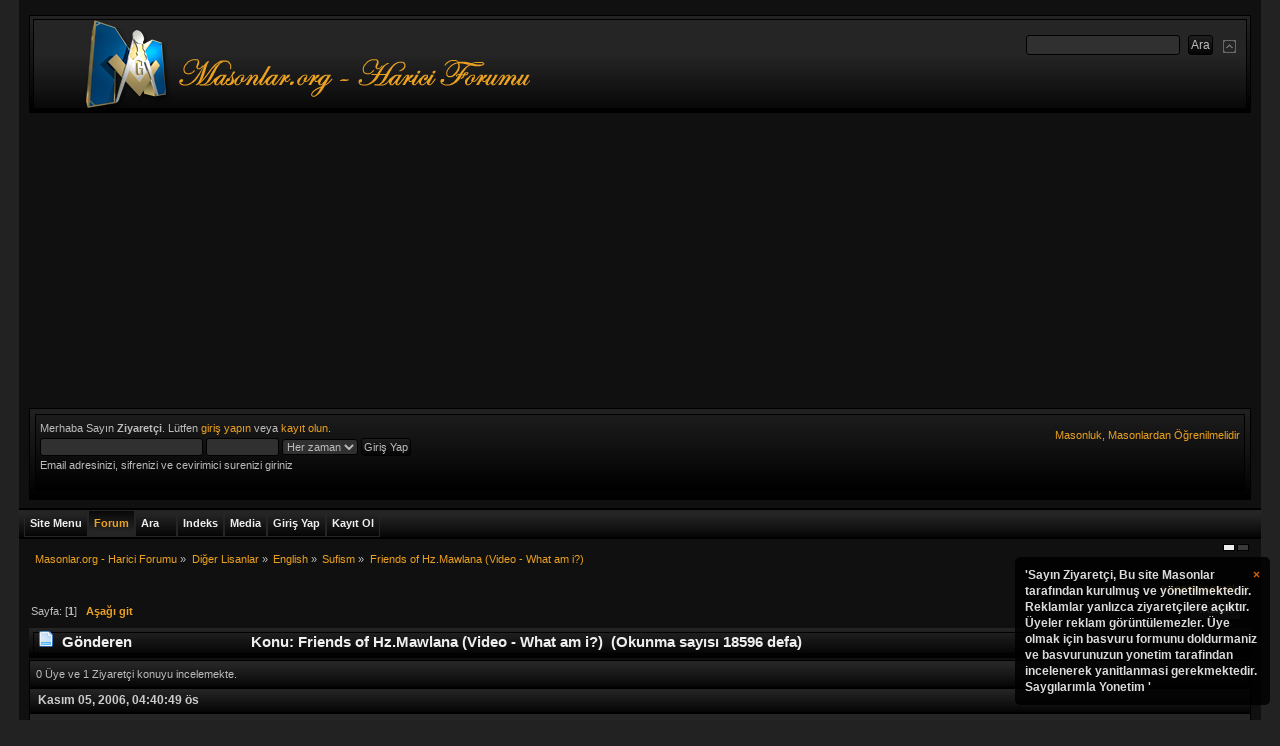

--- FILE ---
content_type: text/html; charset=ISO-8859-9
request_url: https://masonlar.org/masonlar_forum/index.php?PHPSESSID=0nbuja4u4l3eut3o4fdhn362fa&topic=383.0
body_size: 18193
content:
<!DOCTYPE html PUBLIC "-//W3C//DTD XHTML 1.0 Transitional//EN" "http://www.w3.org/TR/xhtml1/DTD/xhtml1-transitional.dtd">
<html xmlns="http://www.w3.org/1999/xhtml">
<head>
    <link rel="stylesheet" type="text/css" href="https://masonlar.org/masonlar_forum/Themes/Mineral_Multicolor/css/index_charcoal.css?fin20" />
	<link rel="stylesheet" type="text/css" href="https://masonlar.org/masonlar_forum/Themes/default/css/webkit.css" />
<script type="53412d33a4e0d6823e8ecc9a-text/javascript" src="https://masonlar.org/masonlar_forum/Themes/default/scripts/script.js?fin20"></script>
<script type="53412d33a4e0d6823e8ecc9a-text/javascript" src="https://masonlar.org/masonlar_forum/Themes/Mineral_Multicolor/scripts/theme.js?fin20"></script>

<script type="53412d33a4e0d6823e8ecc9a-text/javascript"><!-- // --><![CDATA[
var smf_theme_url = "https://masonlar.org/masonlar_forum/Themes/Mineral_Multicolor";
var smf_default_theme_url = "https://masonlar.org/masonlar_forum/Themes/default";
var smf_images_url = "https://masonlar.org/masonlar_forum/Themes/Mineral_Multicolor/images";
var smf_scripturl = "https://masonlar.org/masonlar_forum/index.php?PHPSESSID=0nbuja4u4l3eut3o4fdhn362fa&amp;";
var smf_iso_case_folding = false;
var smf_charset = "ISO-8859-9";
var ajax_notification_text = "Yükleniyor...";
var ajax_notification_cancel_text = "İptal";
// ]]></script>
<meta property="og:image" content="https://masonlar.org/images/Masonlar_Galeri_Logosu.png"/>

<meta http-equiv="Expires" content="0" />
<meta name="keywords" content="masonluk, masonlar, antimasonluk, mason, hkembl, tekris, mason nedir, yahudilik ve masonluk, unlu masonlar, turkiyedeki masonlar, turkiyede masonluk, turk masonlar, siyonizm ve masonluk, masonluk.net, masonluk vikipedi, masonluk ve yahudilik, masonluk tarihi, masonluk sembolleri, masonluk nedir, masonluk nedir vikipedi, masonluk isaretleri, masonluk dereceleri, mason luk, kabala ve masonluk, atatürkün masonluk belgesi, ataturk ve masonluk, 33 derece masonluk" />
<meta name="rating" content="General" />
<meta name="document-classification" content="Directory" />
<meta name="category" content="foundation" />
<meta name="language" content="turkish" />
<meta name="distribution" content="Global" />
<meta name="organization" content="Masonlar.org" />
<meta name="public" content="yes" />
<meta name="audience" content="all" />
<meta name="robots" content="index, follow" />
<meta name="revisit-after" content="2 Days" />
<meta name="publisher" content="www.Masonlar.org" />
<meta name="copyright" content="(c)Since 2006, Masonlar.org" />
<meta name="Yahoo" content="masonluk, masonlar, antimasonluk, mason, hkembl, tekris, mason nedir, yahudilik ve masonluk, unlu masonlar, turkiyedeki masonlar, turkiyede masonluk, turk masonlar, siyonizm ve masonluk, masonluk.net, masonluk vikipedi, masonluk ve yahudilik, masonluk tarihi, masonluk sembolleri, masonluk nedir, masonluk nedir vikipedi, masonluk isaretleri, masonluk dereceleri, mason luk, kabala ve masonluk, atatürkün masonluk belgesi, ataturk ve masonluk, 33 derece masonluk" />
<meta name="AOL" content="masonluk, masonlar, antimasonluk, mason, hkembl, tekris, mason nedir, yahudilik ve masonluk, unlu masonlar, turkiyedeki masonlar, turkiyede masonluk, turk masonlar, siyonizm ve masonluk, masonluk.net, masonluk vikipedi, masonluk ve yahudilik, masonluk tarihi, masonluk sembolleri, masonluk nedir, masonluk nedir vikipedi, masonluk isaretleri, masonluk dereceleri, mason luk, kabala ve masonluk, atatürkün masonluk belgesi, ataturk ve masonluk, 33 derece masonluk" />
<meta name="Excite" content="masonluk, masonlar, antimasonluk, mason, hkembl, tekris, mason nedir, yahudilik ve masonluk, unlu masonlar, turkiyedeki masonlar, turkiyede masonluk, turk masonlar, siyonizm ve masonluk, masonluk.net, masonluk vikipedi, masonluk ve yahudilik, masonluk tarihi, masonluk sembolleri, masonluk nedir, masonluk nedir vikipedi, masonluk isaretleri, masonluk dereceleri, mason luk, kabala ve masonluk, atatürkün masonluk belgesi, ataturk ve masonluk, 33 derece masonluk" />
<meta name="Lycos" content="masonluk, masonlar, antimasonluk, mason, hkembl, tekris, mason nedir, yahudilik ve masonluk, unlu masonlar, turkiyedeki masonlar, turkiyede masonluk, turk masonlar, siyonizm ve masonluk, masonluk.net, masonluk vikipedi, masonluk ve yahudilik, masonluk tarihi, masonluk sembolleri, masonluk nedir, masonluk nedir vikipedi, masonluk isaretleri, masonluk dereceleri, mason luk, kabala ve masonluk, atatürkün masonluk belgesi, ataturk ve masonluk, 33 derece masonluk" />
<meta name="dmoz" content="masonluk, masonlar, antimasonluk, mason, hkembl, tekris, mason nedir, yahudilik ve masonluk, unlu masonlar, turkiyedeki masonlar, turkiyede masonluk, turk masonlar, siyonizm ve masonluk, masonluk.net, masonluk vikipedi, masonluk ve yahudilik, masonluk tarihi, masonluk sembolleri, masonluk nedir, masonluk nedir vikipedi, masonluk isaretleri, masonluk dereceleri, mason luk, kabala ve masonluk, atatürkün masonluk belgesi, ataturk ve masonluk, 33 derece masonluk" />
<meta name="altavista" content="masonluk, masonlar, antimasonluk, mason, hkembl, tekris, mason nedir, yahudilik ve masonluk, unlu masonlar, turkiyedeki masonlar, turkiyede masonluk, turk masonlar, siyonizm ve masonluk, masonluk.net, masonluk vikipedi, masonluk ve yahudilik, masonluk tarihi, masonluk sembolleri, masonluk nedir, masonluk nedir vikipedi, masonluk isaretleri, masonluk dereceleri, mason luk, kabala ve masonluk, atatürkün masonluk belgesi, ataturk ve masonluk, 33 derece masonluk" />
<meta name="SEARCH" content="masonluk, masonlar, antimasonluk, mason, hkembl, tekris, mason nedir, yahudilik ve masonluk, unlu masonlar, turkiyedeki masonlar, turkiyede masonluk, turk masonlar, siyonizm ve masonluk, masonluk.net, masonluk vikipedi, masonluk ve yahudilik, masonluk tarihi, masonluk sembolleri, masonluk nedir, masonluk nedir vikipedi, masonluk isaretleri, masonluk dereceleri, mason luk, kabala ve masonluk, atatürkün masonluk belgesi, ataturk ve masonluk, 33 derece masonluk" />
<meta name="GoogleBot" content="masonluk, masonlar, antimasonluk, mason, hkembl, tekris, mason nedir, yahudilik ve masonluk, unlu masonlar, turkiyedeki masonlar, turkiyede masonluk, turk masonlar, siyonizm ve masonluk, masonluk.net, masonluk vikipedi, masonluk ve yahudilik, masonluk tarihi, masonluk sembolleri, masonluk nedir, masonluk nedir vikipedi, masonluk isaretleri, masonluk dereceleri, mason luk, kabala ve masonluk, atatürkün masonluk belgesi, ataturk ve masonluk, 33 derece masonluk" />
<meta name="scooter" content="masonluk, masonlar, antimasonluk, mason, hkembl, tekris, mason nedir, yahudilik ve masonluk, unlu masonlar, turkiyedeki masonlar, turkiyede masonluk, turk masonlar, siyonizm ve masonluk, masonluk.net, masonluk vikipedi, masonluk ve yahudilik, masonluk tarihi, masonluk sembolleri, masonluk nedir, masonluk nedir vikipedi, masonluk isaretleri, masonluk dereceleri, mason luk, kabala ve masonluk, atatürkün masonluk belgesi, ataturk ve masonluk, 33 derece masonluk" />
<meta name="yandex" content="masonluk, masonlar, antimasonluk, mason, hkembl, tekris, mason nedir, yahudilik ve masonluk, unlu masonlar, turkiyedeki masonlar, turkiyede masonluk, turk masonlar, siyonizm ve masonluk, masonluk.net, masonluk vikipedi, masonluk ve yahudilik, masonluk tarihi, masonluk sembolleri, masonluk nedir, masonluk nedir vikipedi, masonluk isaretleri, masonluk dereceleri, mason luk, kabala ve masonluk, atatürkün masonluk belgesi, ataturk ve masonluk, 33 derece masonluk" />
<meta name="bing" content="masonluk, masonlar, antimasonluk, mason, hkembl, tekris, mason nedir, yahudilik ve masonluk, unlu masonlar, turkiyedeki masonlar, turkiyede masonluk, turk masonlar, siyonizm ve masonluk, masonluk.net, masonluk vikipedi, masonluk ve yahudilik, masonluk tarihi, masonluk sembolleri, masonluk nedir, masonluk nedir vikipedi, masonluk isaretleri, masonluk dereceleri, mason luk, kabala ve masonluk, atatürkün masonluk belgesi, ataturk ve masonluk, 33 derece masonluk" />

<meta http-equiv="Content-Type" content="text/html; charset=ISO-8859-9" />
<meta name="description" content="Friends of Hz.Mawlana (Video - What am i?)" />
		<title>Friends of Hz.Mawlana (Video - What am i?)</title>
          <script data-ad-client="ca-pub-9787716477640537" async src="https://pagead2.googlesyndication.com/pagead/js/adsbygoogle.js" type="53412d33a4e0d6823e8ecc9a-text/javascript"></script>

<link rel="canonical" href="https://masonlar.org/masonlar_forum/index.php?topic=383.0" />
<link rel="help" href="https://masonlar.org/masonlar_forum/index.php?PHPSESSID=0nbuja4u4l3eut3o4fdhn362fa&amp;action=help" />

<link rel="search" href="https://masonlar.org/masonlar_forum/index.php?PHPSESSID=0nbuja4u4l3eut3o4fdhn362fa&amp;action=search" />
<link rel="contents" href="https://masonlar.org/masonlar_forum/index.php?PHPSESSID=0nbuja4u4l3eut3o4fdhn362fa&amp;" />
<link rel="alternate" type="application/rss+xml" title="Masonlar.org - Harici Forumu - RSS" href="https://masonlar.org/masonlar_forum/index.php?PHPSESSID=0nbuja4u4l3eut3o4fdhn362fa&amp;type=rss;action=.xml" />
<link rel="prev" href="https://masonlar.org/masonlar_forum/index.php?PHPSESSID=0nbuja4u4l3eut3o4fdhn362fa&amp;topic=383.0;prev_next=prev" />

<link rel="next" href="https://masonlar.org/masonlar_forum/index.php?PHPSESSID=0nbuja4u4l3eut3o4fdhn362fa&amp;topic=383.0;prev_next=next" />
	<link rel="index" href="https://masonlar.org/masonlar_forum/index.php?PHPSESSID=0nbuja4u4l3eut3o4fdhn362fa&amp;board=42.0" />
	<link rel="stylesheet" type="text/css" href="https://masonlar.org/masonlar_forum/Themes/default/jquery.jgrowl.css" />
	<script type="53412d33a4e0d6823e8ecc9a-text/javascript" src="https://masonlar.org/masonlar_forum/Themes/default/enotify.js"></script>
	<script type="53412d33a4e0d6823e8ecc9a-text/javascript">
	jQuery.noConflict();
		(function($){
			$(document).ready(function(){
        $.getJSON("https://masonlar.org/masonlar_forum/index.php?PHPSESSID=0nbuja4u4l3eut3o4fdhn362fa&amp;action=enotify",
                function(data){
                  $.each(data.items, function(i,item){
                    $.jGrowl(item.message, { header: item.title, life: 200000 });
                  });
                });
				setInterval( function() {
          $.getJSON("https://masonlar.org/masonlar_forum/index.php?PHPSESSID=0nbuja4u4l3eut3o4fdhn362fa&amp;action=enotify",
                  function(data){
                    $.each(data.items, function(i,item){
                      $.jGrowl(item.message, { header: item.title, life: 200000 });
                    });
                  });		
				} , 100000 );
			});
		})(jQuery);
	</script>
	<script type="53412d33a4e0d6823e8ecc9a-text/javascript" src="https://ajax.googleapis.com/ajax/libs/jquery/1.6.2/jquery.min.js"></script>
	<script type="53412d33a4e0d6823e8ecc9a-text/javascript" src="https://masonlar.org/masonlar_forum/Themes/default/scripts/jquery.jgrowl_compressed.js"></script>
	<link rel="stylesheet" type="text/css" href="https://masonlar.org/masonlar_forum/Themes/default/css/jquery.jgrowl.css" />
	<script language="JavaScript" type="53412d33a4e0d6823e8ecc9a-text/javascript"><!--
	jQuery.noConflict();
	jQuery(document).ready(function($){
	  $.jGrowl.defaults.position = 'bottom-right';
	  $.jGrowl("<a href='https://masonlar.org/masonlar_forum/index.php?action=register'>'Sayın Ziyaretçi,\n\nBu site Masonlar tarafından kurulmuş ve yönetilmektedir.\nReklamlar yanlızca ziyaretçilere açıktır. Üyeler reklam görüntülemezler. Üye olmak için basvuru formunu doldurmaniz ve basvurunuzun yonetim tarafindan incelenerek yanitlanmasi gerekmektedir.\n\nSaygılarımla\nYonetim\n'</a>", { life: 10000, sticky: true });
	});
--></script>
	<script type="53412d33a4e0d6823e8ecc9a-text/javascript"><!-- // -->
	function capsLock(e, div)
	{
		keyCode = e.keyCode ? e.keyCode : e.which;
		shiftKey = e.shiftKey ? e.shiftKey : ((keyCode === 16) ? true : false);
		if (((keyCode >= 65 && keyCode <= 90) && !shiftKey) || ((keyCode >= 97 && keyCode <= 122) && shiftKey))
		{
			document.getElementById(div).style.visibility = 'visible';
		}
		else
		{
			document.getElementById(div).style.visibility = 'hidden';
		}
	}
	// ]]>
	
	
	
	

	<script type="text/javascript"><!-- // --><![CDATA[
		var _gaq = _gaq || [];
		_gaq.push(['_setAccount', 'UA-13231367-1']);
		_gaq.push(['_trackPageview']);

		(function() {
			var ga = document.createElement('script'); ga.type = 'text/javascript'; ga.async = true;
			ga.src = ('https:' == document.location.protocol ? 'https://ssl' : 'http://www') + '.google-analytics.com/ga.js';
			var s = document.getElementsByTagName('script')[0]; s.parentNode.insertBefore(ga, s);
		})();
	// ]]></script>
</head>

<body>



 
<div id="wrapper" style="width: 97%">
<div class="borderframe2">
<div id="top_section">
<h1 class="forumtitle">
<a href="https://masonlar.org/masonlar_forum/index.php?PHPSESSID=0nbuja4u4l3eut3o4fdhn362fa&amp;"><img src="https://masonlar.org/images/logo3.png" alt="Masonlar.org - Harici Forumu" /></a>
</h1>
<img id="upshrink" src="https://masonlar.org/masonlar_forum/Themes/Mineral_Multicolor/images/collapse.gif" alt="*" title="Alanı gizle/göster" style="display: none;" />
<form id="search_form" action="https://masonlar.org/masonlar_forum/index.php?PHPSESSID=0nbuja4u4l3eut3o4fdhn362fa&amp;action=search2" method="post" accept-charset="ISO-8859-9">
<input type="text" name="search" value="" class="input_text" />&nbsp;
<input type="submit" name="submit" value="Ara" class="button_submit" />
<input type="hidden" name="advanced" value="0" />
<input type="hidden" name="topic" value="383" /></form></div></div><div id="header">
<div id="upper_section" class="middletext">
<div class="borderframe3">
<div class="user">
<script type="53412d33a4e0d6823e8ecc9a-text/javascript" src="https://masonlar.org/masonlar_forum/Themes/default/scripts/sha1.js"></script>
<form id="guest_form" action="https://masonlar.org/masonlar_forum/index.php?PHPSESSID=0nbuja4u4l3eut3o4fdhn362fa&amp;action=login2" method="post" accept-charset="ISO-8859-9" onsubmit="if (!window.__cfRLUnblockHandlers) return false; hashLoginPassword(this, '77c18cc137ddaf28b40175003aec5123');" data-cf-modified-53412d33a4e0d6823e8ecc9a-="">
<div class="info">Merhaba Sayın <b>Ziyaretçi</b>. Lütfen <a href="https://masonlar.org/masonlar_forum/index.php?PHPSESSID=0nbuja4u4l3eut3o4fdhn362fa&amp;action=login">giriş yapın</a> veya <a href="https://masonlar.org/masonlar_forum/index.php?PHPSESSID=0nbuja4u4l3eut3o4fdhn362fa&amp;action=register">kayıt olun</a>.</div>
					<input type="text" name="user" size="25" class="input_text" />
<input type="password" name="passwrd" size="10" class="input_password" onkeypress="if (!window.__cfRLUnblockHandlers) return false; capsLock(event,'quick_login')" data-cf-modified-53412d33a4e0d6823e8ecc9a-="" />
<select name="cookielength">
<option value="60">1 Saat</option>
<option value="1440">1 Gün</option>
<option value="10080">1 Hafta</option>
<option value="43200">1 Ay</option>
<option value="-1" selected="selected">Her zaman</option>
</select>
<input type="submit" value="Giriş Yap" class="button_submit" /><br />
<div class="info">Email adresinizi, sifrenizi ve cevirimici surenizi giriniz</div>
<input type="hidden" name="hash_passwrd" value="" /><input type="hidden" name="dda27b4ca" value="77c18cc137ddaf28b40175003aec5123" />
					<div class="error" style="visibility:hidden" id="quick_login">Buyuk Harfle Yaziyorsunuz</div>
</form>
</div>
<div><a href="https://masonlar.org/masonlar_forum/index.php?PHPSESSID=0nbuja4u4l3eut3o4fdhn362fa&amp;"><div id="siteslogan" class="floatright">Masonluk, Masonlardan Öğrenilmelidir</div></a></div>
<div class="news normaltext">
</div>
</div>
</div>
<br class="clear" />
<script type="53412d33a4e0d6823e8ecc9a-text/javascript"><!-- // --><![CDATA[
var oMainHeaderToggle = new smc_Toggle({
bToggleEnabled: true,
bCurrentlyCollapsed: false,
aSwappableContainers: [
'upper_section'
],
aSwapImages: [
{
sId: 'upshrink',
srcExpanded: smf_images_url + '/collapse.gif',
altExpanded: 'Alanı gizle/göster',
srcCollapsed: smf_images_url + '/expand.gif',
altCollapsed: 'Alanı gizle/göster'
}
],
oThemeOptions: {
bUseThemeSettings: false,
sOptionName: 'collapse_header',
sSessionVar: 'dda27b4ca',
sSessionId: '77c18cc137ddaf28b40175003aec5123'
},
oCookieOptions: {
bUseCookie: true,
sCookieName: 'upshrink'
}
});
// ]]></script>
<br class="clear" />
</div>
<div id="main_menu"><span>&nbsp;</span>
<ul class="dropmenu" id="custom_menu">
<li id="button_custom1">
<a class="firstlevel" href="https://masonlar.org">
<span class="firstlevel">Site Menu</span>
</a>
</li>
<li id="button_home">
<a class="active firstlevel" href="https://masonlar.org/masonlar_forum/index.php?PHPSESSID=0nbuja4u4l3eut3o4fdhn362fa&amp;">
<span class="last firstlevel">Forum</span>
</a>
</li>
<li id="button_search">
<a class="firstlevel" href="https://masonlar.org/masonlar_forum/index.php?PHPSESSID=0nbuja4u4l3eut3o4fdhn362fa&amp;action=search">
<span class="firstlevel">Ara</span>
</a>
</li>
<li id="button_autoindex">
<a class="firstlevel" href="https://masonlar.org/masonlar_forum/index.php?PHPSESSID=0nbuja4u4l3eut3o4fdhn362fa&amp;action=autoindex">
<span class="firstlevel">Indeks</span>
</a>
</li>
<li id="button_media">
<a class="firstlevel" href="https://masonlar.org/masonlar_forum/index.php?PHPSESSID=0nbuja4u4l3eut3o4fdhn362fa&amp;action=media">
<span class="firstlevel">Media</span>
</a>
</li>
<li id="button_login">
<a class="firstlevel" href="https://masonlar.org/masonlar_forum/index.php?PHPSESSID=0nbuja4u4l3eut3o4fdhn362fa&amp;action=login">
<span class="firstlevel">Giriş Yap</span>
</a>
</li>
<li id="button_register">
<a class="firstlevel" href="https://masonlar.org/masonlar_forum/index.php?PHPSESSID=0nbuja4u4l3eut3o4fdhn362fa&amp;action=register">
<span class="last firstlevel">Kayıt Ol</span>
</a>
</li>
</ul>
</div>
		 <div id="switcher"><a style="height:5px;width:10px;background-color:#ececec;border:1px solid #000;display:inline;float:left;margin-right: 2px;" href="?variant=alluminium"></a><a style="height:5px;width:10px;background-color:#393939;border:1px solid #000;display:inline;float:left;margin-right: 2px;" href="?variant=anthracite"></a>
      </div>
<div id="content_section">
<div id="main_content_section">
<div class="navigate_section">
<ul>
<li>
<a href="https://masonlar.org/masonlar_forum/index.php?PHPSESSID=0nbuja4u4l3eut3o4fdhn362fa&amp;"><span>Masonlar.org - Harici Forumu</span></a> &#187;
</li>
<li>
<a href="https://masonlar.org/masonlar_forum/index.php?PHPSESSID=0nbuja4u4l3eut3o4fdhn362fa&amp;#c2"><span>Diğer Lisanlar</span></a> &#187;
</li>
<li>
<a href="https://masonlar.org/masonlar_forum/index.php?PHPSESSID=0nbuja4u4l3eut3o4fdhn362fa&amp;board=308.0"><span>English</span></a> &#187;
</li>
<li>
<a href="https://masonlar.org/masonlar_forum/index.php?PHPSESSID=0nbuja4u4l3eut3o4fdhn362fa&amp;board=42.0"><span>Sufism</span></a> &#187;
</li>
<li class="last">
<a href="https://masonlar.org/masonlar_forum/index.php?PHPSESSID=0nbuja4u4l3eut3o4fdhn362fa&amp;topic=383.0"><span>Friends of Hz.Mawlana (Video - What am i?)</span></a>
</li>
</ul>
</div>
			<a id="top"></a>
			<a id="msg481"></a>
			<div class="pagesection">
				<div class="nextlinks"><a href="https://masonlar.org/masonlar_forum/index.php?PHPSESSID=0nbuja4u4l3eut3o4fdhn362fa&amp;topic=383.0;prev_next=prev#new">&laquo; önceki</a> <a href="https://masonlar.org/masonlar_forum/index.php?PHPSESSID=0nbuja4u4l3eut3o4fdhn362fa&amp;topic=383.0;prev_next=next#new">sonraki &raquo;</a></div>
<div class="buttonlist align_right">
<ul>
<li><a class="button_strip_print" href="https://masonlar.org/masonlar_forum/index.php?PHPSESSID=0nbuja4u4l3eut3o4fdhn362fa&amp;action=printpage;topic=383.0" rel="new_win nofollow"><span class="last">Yazdır</span></a></li>
</ul>
</div>
				<div class="pagelinks floatleft">Sayfa: [<strong>1</strong>]   &nbsp;&nbsp;<a href="#lastPost"><strong>Aşağı git</strong></a></div>
			</div>
			<div id="forumposts">
				<div class="cat_bar">
					<h3 class="catbg">
						<img src="https://masonlar.org/masonlar_forum/Themes/Mineral_Multicolor/images/topic/normal_post.gif" align="bottom" alt="" />
						<span id="author">Gönderen</span>
						Konu: Friends of Hz.Mawlana (Video - What am i?) &nbsp;(Okunma sayısı 18596 defa)
					</h3>
				</div>
				<p id="whoisviewing" class="smalltext">0 Üye ve 1 Ziyaretçi konuyu incelemekte.
				</p>
				<form action="https://masonlar.org/masonlar_forum/index.php?PHPSESSID=0nbuja4u4l3eut3o4fdhn362fa&amp;action=quickmod2;topic=383.0" method="post" accept-charset="ISO-8859-9" name="quickModForm" id="quickModForm" style="margin: 0;" onsubmit="if (!window.__cfRLUnblockHandlers) return false; return oQuickModify.bInEditMode ? oQuickModify.modifySave('77c18cc137ddaf28b40175003aec5123', 'dda27b4ca') : false" data-cf-modified-53412d33a4e0d6823e8ecc9a-="">
				<div class="windowbg">				
				 <div class="posttopbar"><div>Kasım 05, 2006, 04:40:49 ös</div><span></span> </div>
					<div class="post_wrapper">
						<div class="poster">
						<center>
							<ul class="reset smalltext" id="msg_481_extra_info">
							<li class="memberlink"><h4>
								<a href="https://masonlar.org/masonlar_forum/index.php?PHPSESSID=0nbuja4u4l3eut3o4fdhn362fa&amp;action=profile;u=1" title="Profilini görüntüle: MASON">MASON</a>
								<img src="https://masonlar.org/masonlar_forum/Themes/Mineral_Multicolor/images/useroff.gif" alt="Çevrimdışı" />
							</h4></li>
								<li class="membergroup">Administrator</li>
								<li class="postgroup">Uzman Uye</li>
								<li class="stars"><img src="https://masonlar.org/masonlar_forum/Themes/Mineral_Multicolor/images/25.png" alt="*" /></li>
								<li class="avatar">
									<a href="https://masonlar.org/masonlar_forum/index.php?PHPSESSID=0nbuja4u4l3eut3o4fdhn362fa&amp;action=profile;u=1">
										<img class="avatar" src="https://masonlar.org/masonlar_forum/index.php?PHPSESSID=0nbuja4u4l3eut3o4fdhn362fa&amp;action=dlattach;attach=598;type=avatar" alt="" />
									</a>
								</li>
								<li class="postcount">İleti: 9552</li>
								<li class="gender">Cinsiyet: <img class="gender" src="https://masonlar.org/masonlar_forum/Themes/Mineral_Multicolor/images/Male.gif" alt="Bay" /></li>
								<li class="profile">
									<ul>
										<li><a href="http://www.masonlar.org" title="Masonluk, Masonlardan Öğrenilmelidir" target="_blank" class="new_win"><img src="https://masonlar.org/masonlar_forum/Themes/Mineral_Multicolor/images/www_sm.gif" alt="Masonluk, Masonlardan Öğrenilmelidir" /></a></li>
									</ul>
								</li>
							</ul>
							<br/>
							</center>
						</div>
						<div class="postarea">
						 <div class="inner_postarea">
							<div class="flow_hidden">
								<div class="keyinfo">
									<div class="messageicon">
										<img src="https://masonlar.org/masonlar_forum/Themes/Mineral_Multicolor/images/post/xx.gif" alt="" />
									</div>
									<h5 id="subject_481">
										<a href="https://masonlar.org/masonlar_forum/index.php?PHPSESSID=0nbuja4u4l3eut3o4fdhn362fa&amp;topic=383.msg481#msg481" rel="nofollow">Friends of Hz.Mawlana (Video - What am i?)</a>
									</h5>
									<div id="msg_481_quick_mod"></div>
								</div>
							</div>
							<div class="post">
								<div class="inner" id="msg_481"><strong><span class="bbc_u">Listen What Mawlana says...</span></strong><br /><br /><object width="425" height="350"><param name="movie" value="http://www.youtube.com/v/CINLONC97as"></param><param name="wmode" value="transparent"></param><embed src="https://www.youtube.com/v/CINLONC97as" type="application/x-shockwave-flash" wmode="transparent" width="425" height="350"></embed></object><br /><span class="bbc_u"><strong>Friends of Hz.Mawlana</strong></span><br /><br />Written By Prof.Dr. Emine Yeniterzi - Konya Selcuk University <br /><br /><strong>Shams&nbsp; &nbsp;al-Tabrizi</strong><br /><br />Mawlana, during his education which lasted for years, studied Quranic exegesis (tafsir), tradition (hadith), Islamic law (fiqh) Arabic and so on; and became one of the most distinguished scholars of his era. He said: &quot;The account of whole my life is no more than these three words:&nbsp; &#8220;I was raw, I cooked, I burned.&quot; He was matured by the spiritual guidance of his father, the Sultan of scholars, and of Burhan al-Walad, however his spiritual journey was yet to reach its final stop, or aim. He had hundreds of disciples and students. He passed all his time in the training of his students, and guiding his disciples spiritually.<br /><br />At just that time, a light that would burn Mawlana, sparkled: Shams al-Tabrizi. Shams, who was the disciple of Abu Bakr al-Tabrizi, and had not been satisfied by the spiritual degree that he had obtained, and had been wandering place after place in search of a spiritual guide, who would remove the lacking of mature people. It was reported that the first meeting of these two friends of God (wali) was realized in Damascus. However, the real meeting place, that would burn these two friends of God in the fire of His appearing (tajalli), was Konya. In 29 November 1244, Shams arrived in the Şekerciler (Candy makers/sellers) Caravanserai (Kervansaray ) , in Konya. Mawlana, at that time, was a scholar who taught in four colleges simultaneously. One day, Mawlana, along with his students, was passing by the Şekerciler Caravanserai. Shams saw them and reined in the horse of Mawlana and asked him: &quot;O the jeweler of the world and spiritual knowledge! Can you tell me which of these two is a greater man, the Prophet Muhammad or Bayazid al-Bestami?&quot; Mawlana answered: &quot;the noble Prophet Muhammad is the chief of all prophets and mystics, therefore greatness belongs to him&quot;. Shams said: &quot;the noble Prophet cried. &#039;O my Lord! I glorify You; we could never appreciate Your worth&#039; &quot;, whereas Bayazid said, &quot;I glorify myself; how great my reputation is&quot;. Mawlana replied: &quot;Bayazid&#039;s thirstiness was satisfied with a sip and he had enough of water. Whereas the noble Prophet Muhammad was burning with thirstiness and not satisfied with a sip. Bayazid thought that he was overwhelmed with God&#039;s first manifestation, hence searched no more than this. The Prophet Muhammad, on the other hand, saw God more each day, and came closer to Him. As he increasingly observed God&#039;s absolute power and highness day by day, he said, &quot;we could never appreciate Your worth&quot;.<br /><br />Mawlana&#039;s friendship with Shams began with these words. Mawlana gave up training, teaching and preaching. These two friends together sank into God&#039;s lights and divine conversations. But the people could not stand Mawlana&#039;s cutting off his relations with themselves and started gossiping jealously about Shams. As a result of these hostilities, Shams was forced to leave Konya in March in 1246 and went to Damascus.<br /><br />Having lost his true and great friend, Mawlana sank into a deep suffering and cut off relations with all his friends, and finally, isolated himself entirely from everyone. Everybody was remorseful for what they had done. Meanwhile, Shams sent a letter to Mawlana. Upon this letter, Mawlana joyfully started again dancing the sama (dance of whirling), writing poems, and complimenting his friends. The people, who were jealous of them, repented and asked Sultan Walad to go to Damascus and looked for Shams. Sultan Walad, along with a letter written in verses, went to Damascus and found Shams and invited him to Konya once again. Shams considered Mawlana&#039;s letter and invitation as an order, and returned together with Sultan Walad to Konya in May in 1247.<br /><br />This time everybody was pleased with Shams&#039;s arrival in Konya. Feasts were given, sama, sessions were arranged, and the days full of conversation and chat started in his honor. However, these days of love and tranquility did not last long. Unrefined people started again, nourishing a grudge and enmity against Shams. Finally, Shams suddenly disappeared on the night of 5 December, 1247. The bals of the Divine Truth and Reality had made him disappear. Mawlânâ was not told about this incident, however, the news of Shams&#039;s disappearance was spread around. The works written after Mawlânâ&#039;s death only shed a bit of light upon his mysterious death. Following Mawlânâ&#039;s death, a tomb was built over Shams&#039;s grave in Konya.<br /><br />Upon Shams&#039;s death, Mawlânâ recited poems that burned hearts by the grief of that separation. Many of these poems wrilten under the tttle of &quot;Shams&quot; in the Dîwân al-Kabîr belonged to this stage. At this time, in order to find Shams, Mavlânâ went to Damascus, but he was unable to see him. However, Shams&#039;s meaning reflected upon Mawlânâ, and aftenvards, Mawlânâ gave up searching, and made him live in his heart.<br /><br /><strong>XI-&nbsp; His Other&nbsp; Friends</strong><br /><br /><em>a) Sheikh Salâh al-Dîn Zarqûbî (Salahaddin-i Zerkub)</em><br /><br />A new phase started in Mawlânâ&#039;s life after Shams. His days passed in sama sessions, reciting poems, and training the heart. He directed his love, which once he felt for Shams, to another friend and sheikh. Salâh al-Dîn Zarqûbî. Although Salâh al-Dîn never had a college (madrasah) education, he had been trained spiritually by Sayyid Burhan al-Dîn, and had taken place in Shams&#039;s lectures. He was a friend of God (walî), and perfect by nature, and a man of integrity. He was a jeweller, a master craftsman who transformed golden ingots İnto very fine teaves. Therefore, he was called &quot;Zarqûbî&quot;.<br /><br />One certain day, while Salâh al-Dîn, together with his apprentices, was forging golden ingots in order to make fine leaves, Mawlânâ, who was passing by the shop, underwent divine attraction (at-jadhh) by the sounds of the hammer blows and started dancing sama&#039;. When Salâh al-Dîn saw Mawlânâ&#039;s dancing he without any thought of losing his golden ingot, ordered his apprentices. saying &quot;blow your hammers until Mawlânâ finishes his sama&#039;, even if the leaves fail into in tatters&quot; flew off and cast himself at the feet of Mawlânâ.<br /><br />Sama&#039; continued from noon until mid-afternoon on that day. When they finished sama&#039; and entered the shop, they saw that not even one piece of gold was wasted and the shop was fılled up with golden leaves. Then, Salâh al-Dîn&nbsp; too abandoned the world and the shop, and became a disciple of Mawlânâ.-13<br /><br />Mawlânâ saw the light of sainthood (walâya) of Shams in Salâh al-Dîn. He himself was living in a spiritual world. Therefore, he appointed Salâh al-Dîn as caliph who would be busy with the spiritual guidance of the disciples. Their friendship lasted for ten years. İn order lo strengthen this friendship, Mawlânâ took Salâh al-Dîn&#039;s daughter, Fatma Khatun, in marriage to his son. Sultan Valad, and by so doing, established the bonds of relationship with Salah al-Din. Sheikh Salah al-Din died in January in 1231<br /><br /><em>b)&nbsp; Chalabi&nbsp; Khusam&nbsp; al-Din (Husameddin Celebi )</em><br /><br />When Salah al-Din al-Zarqubi died, Mawlana appointed his disciple Chalabi Khusam al-Din as caliph. Khusam al-Din had received his training under the spiritual guidance of Mawlana&quot;, and had become mature, and deserved the light of sainthood (walaya). He carried out this task as long as Mawlana lived38; and after Mawlana&#039;s death, he carried on to fulfill&nbsp; this task until his own death in 128439; so his sheikhdom added up to twenty-five years. <br /><br />Khusam al-Din was a close friend and confident of Mawlana. Apart from this, his main significance was his encouraging Mawlana to write his unique work of Mathnawi&nbsp; The Mathnawi, which started with the suggestion of Khusam al-Din, was finally completed by his valuable contributions. Until Mawlana finished his work, the Mathnawi, Khusam al-Din never left him alone. Khusam al-Din wrote down what Mawlana told him, even while Mawlana was sitting, or dancing sama&#039;, or walking, or having a bath in the public bath. They sometimes started writing in the evening and continued until dawn. Mawlana told and Khusam al-Din wrote. When every volume was finished, Khusam al-Din read the verses loudly, and Mawlana recorrected and revised them.</div>
									</div>
						</div>
						
						<div class="moderatorbar">
							<div class="smalltext modified" id="modified_481">
								&#171; <em>Son Düzenleme: Kasım 05, 2006, 04:43:13 ös Gönderen: MASON</em> &#187;
							</div>
							<div class="smalltext reportlinks">
<div id="fb-root"></div><script type="53412d33a4e0d6823e8ecc9a-text/javascript">(function(d, s, id) {var js, fjs = d.getElementsByTagName(s)[0];if (d.getElementById(id)) return;js = d.createElement(s); js.id = id;js.src = "//connect.facebook.net/en_US/all.js#xfbml=1";fjs.parentNode.insertBefore(js, fjs);}(document, "script", "facebook-jssdk"));</script><div class="fb-like" data-send="false" data-layout="button_count" data-width="80" data-show-faces="true" style="margin-right:20px;padding-bottom:6px;margin-bottom:6px;"></div>
								<img src="https://masonlar.org/masonlar_forum/Themes/Mineral_Multicolor/images/ip.gif" alt="" />
								Kayıtlı
							</div>
							<div class="signature" id="msg_481_signature"><div align="center">- Sahsima ozel mesaj atmadan once <a href="http://www.masonlar.org/masonlar_forum/index.php?topic=11240.msg71157#msg71157" class="bbc_link" target="_blank" rel="noopener noreferrer">Yonetim Hiyerarsisini</a> izleyerek ilgili yoneticiler ile gorusunuz.<br />- Masonluk hakkinda ozel mesaj ile bilgi, yardim ve destek sunulmamaktadir.<br />- Sorunuz ve mesajiniz hangi konuda ise o konudan sorumlu gorevli yada yonetici ile gorusunuz. Sahsim, butun cabalarinizdan sonra gorusmeniz gereken en son kisi olmalidir.<br />- Sadece hicbir yoneticinin cozemedigi yada forumda asla yazamayacaginiz cok ozel ve onemli konularda sahsima basvurmalisiniz.<br />- Masonluk ve Masonlar hakkinda bilgi almak ve en onemlisi kisisel yardim konularinda tarafima dogrudan ozel mesaj gonderenler cezalandirilacaktir. Bu konular hakkinda gerekli aciklama forum kurallari ve uyelik sozlesmesinde yeterince acik belirtilmsitir.</div></div>
						</div><div class="clear"></div></div><br/>
						<div class="postbottombar">
			            </div>
					</div>
				</div>

				<hr class="post_separator" />
				</form>
			</div>
			<a id="lastPost"></a>
			<div class="pagesection">
				
<div class="buttonlist align_right">
<ul>
<li><a class="button_strip_print" href="https://masonlar.org/masonlar_forum/index.php?PHPSESSID=0nbuja4u4l3eut3o4fdhn362fa&amp;action=printpage;topic=383.0" rel="new_win nofollow"><span class="last">Yazdır</span></a></li>
</ul>
</div>
				<div class="pagelinks floatleft">Sayfa: [<strong>1</strong>]   &nbsp;&nbsp;<a href="#top"><strong>Yukarı git</strong></a></div>
				<div class="nextlinks_bottom"><a href="https://masonlar.org/masonlar_forum/index.php?PHPSESSID=0nbuja4u4l3eut3o4fdhn362fa&amp;topic=383.0;prev_next=prev#new">&laquo; önceki</a> <a href="https://masonlar.org/masonlar_forum/index.php?PHPSESSID=0nbuja4u4l3eut3o4fdhn362fa&amp;topic=383.0;prev_next=next#new">sonraki &raquo;</a></div>
			</div>
<div class="navigate_section">
<ul>
<li>
<a href="https://masonlar.org/masonlar_forum/index.php?PHPSESSID=0nbuja4u4l3eut3o4fdhn362fa&amp;"><span>Masonlar.org - Harici Forumu</span></a> &#187;
</li>
<li>
<a href="https://masonlar.org/masonlar_forum/index.php?PHPSESSID=0nbuja4u4l3eut3o4fdhn362fa&amp;#c2"><span>Diğer Lisanlar</span></a> &#187;
</li>
<li>
<a href="https://masonlar.org/masonlar_forum/index.php?PHPSESSID=0nbuja4u4l3eut3o4fdhn362fa&amp;board=308.0"><span>English</span></a> &#187;
</li>
<li>
<a href="https://masonlar.org/masonlar_forum/index.php?PHPSESSID=0nbuja4u4l3eut3o4fdhn362fa&amp;board=42.0"><span>Sufism</span></a> &#187;
</li>
<li class="last">
<a href="https://masonlar.org/masonlar_forum/index.php?PHPSESSID=0nbuja4u4l3eut3o4fdhn362fa&amp;topic=383.0"><span>Friends of Hz.Mawlana (Video - What am i?)</span></a>
</li>
</ul>
</div>
			<div id="moderationbuttons"></div>
			<div class="plainbox" id="display_jump_to">&nbsp;</div>
		<br class="clear" />
			<div class="cat_bar">
				<h3 class="catbg">Benzer Konular</h3>
			</div>
			<div class="tborder topic_table" id="messageindex">
				<table class="table_grid" cellspacing="0">
					<thead>
						<tr class="catbg">
							<th scope="col" class="smalltext first_th" width="8%" colspan="2">&nbsp;</th>
							<th scope="col" class="smalltext">Konu / Başlatan</th>
							<th scope="col" class="smalltext center" width="14%">Yanıt</th>
							<th scope="col" class="smalltext last_th" width="22%">Son Gönderilen: </th>
						</tr>
					</thead>
					<tbody>
						<tr>
							<td class="icon1 windowbg">
								<img src="https://masonlar.org/masonlar_forum/Themes/Mineral_Multicolor/images/topic/normal_post.gif" alt="" />
							</td>
							<td class="icon2 windowbg">
								<img src="https://masonlar.org/masonlar_forum/Themes/Mineral_Multicolor/images/post/xx.gif" alt="" />
							</td>
							<td class="subject windowbg2">
								<div >
									<span id="msg_480"><a href="https://masonlar.org/masonlar_forum/index.php?PHPSESSID=0nbuja4u4l3eut3o4fdhn362fa&amp;topic=382.0">THE LIFE OF MAWLANA  JALAL  AL-DIN AL-RUMI (Video)</a></span>
									<p>Başlatan <a href="https://masonlar.org/masonlar_forum/index.php?PHPSESSID=0nbuja4u4l3eut3o4fdhn362fa&amp;action=profile;u=1" title="Profilini görüntüle: MASON">MASON</a>
										<small id="pages480"></small>
										<small><a href="https://masonlar.org/masonlar_forum/index.php?PHPSESSID=0nbuja4u4l3eut3o4fdhn362fa&amp;board=42.0">Sufism</a></small>
									</p>
								</div>
							</td>
							<td class="stats windowbg">
								0 Yanıt
								<br />
								20752 Gösterim
							</td>
							<td class="lastpost windowbg2">
								<a href="https://masonlar.org/masonlar_forum/index.php?PHPSESSID=0nbuja4u4l3eut3o4fdhn362fa&amp;topic=382.0#new"><img src="https://masonlar.org/masonlar_forum/Themes/Mineral_Multicolor/images/icons/last_post.gif" alt="Son Gönderilen: " title="Son Gönderilen: " /></a>
								Kasım 05, 2006, 04:29:49 ös<br />
								Gönderen: <a href="https://masonlar.org/masonlar_forum/index.php?PHPSESSID=0nbuja4u4l3eut3o4fdhn362fa&amp;action=profile;u=1">MASON</a>
							</td>
						</tr>
						<tr>
							<td class="icon1 windowbg">
								<img src="https://masonlar.org/masonlar_forum/Themes/Mineral_Multicolor/images/topic/normal_post.gif" alt="" />
							</td>
							<td class="icon2 windowbg">
								<img src="https://masonlar.org/masonlar_forum/Themes/Mineral_Multicolor/images/post/xx.gif" alt="" />
							</td>
							<td class="subject windowbg2">
								<div >
									<span id="msg_50325"><a href="https://masonlar.org/masonlar_forum/index.php?PHPSESSID=0nbuja4u4l3eut3o4fdhn362fa&amp;topic=6780.0">sadece huriler eksik...(video)</a></span>
									<p>Başlatan semih_tatar
										<small id="pages50325"></small>
										<small><a href="https://masonlar.org/masonlar_forum/index.php?PHPSESSID=0nbuja4u4l3eut3o4fdhn362fa&amp;board=116.0">Astronomi - Gökbilim</a></small>
									</p>
								</div>
							</td>
							<td class="stats windowbg">
								0 Yanıt
								<br />
								4098 Gösterim
							</td>
							<td class="lastpost windowbg2">
								<a href="https://masonlar.org/masonlar_forum/index.php?PHPSESSID=0nbuja4u4l3eut3o4fdhn362fa&amp;topic=6780.0#new"><img src="https://masonlar.org/masonlar_forum/Themes/Mineral_Multicolor/images/icons/last_post.gif" alt="Son Gönderilen: " title="Son Gönderilen: " /></a>
								Şubat 27, 2009, 05:59:30 öö<br />
								Gönderen: semih_tatar
							</td>
						</tr>
						<tr>
							<td class="icon1 windowbg">
								<img src="https://masonlar.org/masonlar_forum/Themes/Mineral_Multicolor/images/topic/normal_post.gif" alt="" />
							</td>
							<td class="icon2 windowbg">
								<img src="https://masonlar.org/masonlar_forum/Themes/Mineral_Multicolor/images/post/xx.gif" alt="" />
							</td>
							<td class="subject windowbg2">
								<div >
									<span id="msg_69016"><a href="https://masonlar.org/masonlar_forum/index.php?PHPSESSID=0nbuja4u4l3eut3o4fdhn362fa&amp;topic=10846.0">Otomatik Gorunecek Video Websiteleri</a></span>
									<p>Başlatan <a href="https://masonlar.org/masonlar_forum/index.php?PHPSESSID=0nbuja4u4l3eut3o4fdhn362fa&amp;action=profile;u=1" title="Profilini görüntüle: MASON">MASON</a>
										<small id="pages69016"></small>
										<small><a href="https://masonlar.org/masonlar_forum/index.php?PHPSESSID=0nbuja4u4l3eut3o4fdhn362fa&amp;board=87.0">Forum Kullanimi ve Kurallari</a></small>
									</p>
								</div>
							</td>
							<td class="stats windowbg">
								0 Yanıt
								<br />
								3602 Gösterim
							</td>
							<td class="lastpost windowbg2">
								<a href="https://masonlar.org/masonlar_forum/index.php?PHPSESSID=0nbuja4u4l3eut3o4fdhn362fa&amp;topic=10846.0#new"><img src="https://masonlar.org/masonlar_forum/Themes/Mineral_Multicolor/images/icons/last_post.gif" alt="Son Gönderilen: " title="Son Gönderilen: " /></a>
								Aralık 19, 2010, 03:50:07 ös<br />
								Gönderen: <a href="https://masonlar.org/masonlar_forum/index.php?PHPSESSID=0nbuja4u4l3eut3o4fdhn362fa&amp;action=profile;u=1">MASON</a>
							</td>
						</tr>
						<tr>
							<td class="icon1 windowbg">
								<img src="https://masonlar.org/masonlar_forum/Themes/Mineral_Multicolor/images/topic/normal_post.gif" alt="" />
							</td>
							<td class="icon2 windowbg">
								<img src="https://masonlar.org/masonlar_forum/Themes/Mineral_Multicolor/images/post/xx.gif" alt="" />
							</td>
							<td class="subject windowbg2">
								<div >
									<span id="msg_76522"><a href="https://masonlar.org/masonlar_forum/index.php?PHPSESSID=0nbuja4u4l3eut3o4fdhn362fa&amp;topic=12349.0">The Qabalah Codex Video (Full version)</a></span>
									<p>Başlatan <a href="https://masonlar.org/masonlar_forum/index.php?PHPSESSID=0nbuja4u4l3eut3o4fdhn362fa&amp;action=profile;u=1128" title="Profilini görüntüle: AQUA">AQUA</a>
										<small id="pages76522"></small>
										<small><a href="https://masonlar.org/masonlar_forum/index.php?PHPSESSID=0nbuja4u4l3eut3o4fdhn362fa&amp;board=134.0">Kabala, Kebala, Qabala, Cabala, Kabballah</a></small>
									</p>
								</div>
							</td>
							<td class="stats windowbg">
								3 Yanıt
								<br />
								7093 Gösterim
							</td>
							<td class="lastpost windowbg2">
								<a href="https://masonlar.org/masonlar_forum/index.php?PHPSESSID=0nbuja4u4l3eut3o4fdhn362fa&amp;topic=12349.msg76869#new"><img src="https://masonlar.org/masonlar_forum/Themes/Mineral_Multicolor/images/icons/last_post.gif" alt="Son Gönderilen: " title="Son Gönderilen: " /></a>
								Mayıs 12, 2011, 12:41:20 öö<br />
								Gönderen: YİĞİT KALCI
							</td>
						</tr>
						<tr>
							<td class="icon1 windowbg">
								<img src="https://masonlar.org/masonlar_forum/Themes/Mineral_Multicolor/images/topic/normal_post.gif" alt="" />
							</td>
							<td class="icon2 windowbg">
								<img src="https://masonlar.org/masonlar_forum/Themes/Mineral_Multicolor/images/post/xx.gif" alt="" />
							</td>
							<td class="subject windowbg2">
								<div >
									<span id="msg_79884"><a href="https://masonlar.org/masonlar_forum/index.php?PHPSESSID=0nbuja4u4l3eut3o4fdhn362fa&amp;topic=12730.0">Bektaşi Halife Babası Teoman İlhami Güre video (Mutlaka izleyiniz)</a></span>
									<p>Başlatan <a href="https://masonlar.org/masonlar_forum/index.php?PHPSESSID=0nbuja4u4l3eut3o4fdhn362fa&amp;action=profile;u=367" title="Profilini görüntüle: Mozart">Mozart</a>
										<small id="pages79884"></small>
										<small><a href="https://masonlar.org/masonlar_forum/index.php?PHPSESSID=0nbuja4u4l3eut3o4fdhn362fa&amp;board=62.0">Islam</a></small>
									</p>
								</div>
							</td>
							<td class="stats windowbg">
								4 Yanıt
								<br />
								13029 Gösterim
							</td>
							<td class="lastpost windowbg2">
								<a href="https://masonlar.org/masonlar_forum/index.php?PHPSESSID=0nbuja4u4l3eut3o4fdhn362fa&amp;topic=12730.msg138621#new"><img src="https://masonlar.org/masonlar_forum/Themes/Mineral_Multicolor/images/icons/last_post.gif" alt="Son Gönderilen: " title="Son Gönderilen: " /></a>
								Şubat 06, 2019, 10:18:13 ös<br />
								Gönderen: <a href="https://masonlar.org/masonlar_forum/index.php?PHPSESSID=0nbuja4u4l3eut3o4fdhn362fa&amp;action=profile;u=10468">Arslan</a>
							</td>
						</tr>
						<tr>
							<td class="icon1 windowbg">
								<img src="https://masonlar.org/masonlar_forum/Themes/Mineral_Multicolor/images/topic/normal_post.gif" alt="" />
							</td>
							<td class="icon2 windowbg">
								<img src="https://masonlar.org/masonlar_forum/Themes/Mineral_Multicolor/images/post/xx.gif" alt="" />
							</td>
							<td class="subject windowbg2">
								<div >
									<span id="msg_83607"><a href="https://masonlar.org/masonlar_forum/index.php?PHPSESSID=0nbuja4u4l3eut3o4fdhn362fa&amp;topic=13125.0">değişik bir video</a></span>
									<p>Başlatan <a href="https://masonlar.org/masonlar_forum/index.php?PHPSESSID=0nbuja4u4l3eut3o4fdhn362fa&amp;action=profile;u=788" title="Profilini görüntüle: khanjar">khanjar</a>
										<small id="pages83607"></small>
										<small><a href="https://masonlar.org/masonlar_forum/index.php?PHPSESSID=0nbuja4u4l3eut3o4fdhn362fa&amp;board=35.0">Diger Konular</a></small>
									</p>
								</div>
							</td>
							<td class="stats windowbg">
								0 Yanıt
								<br />
								4381 Gösterim
							</td>
							<td class="lastpost windowbg2">
								<a href="https://masonlar.org/masonlar_forum/index.php?PHPSESSID=0nbuja4u4l3eut3o4fdhn362fa&amp;topic=13125.0#new"><img src="https://masonlar.org/masonlar_forum/Themes/Mineral_Multicolor/images/icons/last_post.gif" alt="Son Gönderilen: " title="Son Gönderilen: " /></a>
								Eylül 18, 2011, 10:18:48 ös<br />
								Gönderen: <a href="https://masonlar.org/masonlar_forum/index.php?PHPSESSID=0nbuja4u4l3eut3o4fdhn362fa&amp;action=profile;u=788">khanjar</a>
							</td>
						</tr>
						<tr>
							<td class="icon1 windowbg">
								<img src="https://masonlar.org/masonlar_forum/Themes/Mineral_Multicolor/images/topic/normal_post.gif" alt="" />
							</td>
							<td class="icon2 windowbg">
								<img src="https://masonlar.org/masonlar_forum/Themes/Mineral_Multicolor/images/post/xx.gif" alt="" />
							</td>
							<td class="subject windowbg2">
								<div >
									<span id="msg_88516"><a href="https://masonlar.org/masonlar_forum/index.php?PHPSESSID=0nbuja4u4l3eut3o4fdhn362fa&amp;topic=13762.0">Lana Del Rey Video Games</a></span>
									<p>Başlatan <a href="https://masonlar.org/masonlar_forum/index.php?PHPSESSID=0nbuja4u4l3eut3o4fdhn362fa&amp;action=profile;u=284" title="Profilini görüntüle: zarathustra">zarathustra</a>
										<small id="pages88516"></small>
										<small><a href="https://masonlar.org/masonlar_forum/index.php?PHPSESSID=0nbuja4u4l3eut3o4fdhn362fa&amp;board=57.0">Muzik</a></small>
									</p>
								</div>
							</td>
							<td class="stats windowbg">
								0 Yanıt
								<br />
								3135 Gösterim
							</td>
							<td class="lastpost windowbg2">
								<a href="https://masonlar.org/masonlar_forum/index.php?PHPSESSID=0nbuja4u4l3eut3o4fdhn362fa&amp;topic=13762.0#new"><img src="https://masonlar.org/masonlar_forum/Themes/Mineral_Multicolor/images/icons/last_post.gif" alt="Son Gönderilen: " title="Son Gönderilen: " /></a>
								Ocak 30, 2012, 10:56:20 öö<br />
								Gönderen: <a href="https://masonlar.org/masonlar_forum/index.php?PHPSESSID=0nbuja4u4l3eut3o4fdhn362fa&amp;action=profile;u=284">zarathustra</a>
							</td>
						</tr>
						<tr>
							<td class="icon1 windowbg">
								<img src="https://masonlar.org/masonlar_forum/Themes/Mineral_Multicolor/images/topic/normal_post.gif" alt="" />
							</td>
							<td class="icon2 windowbg">
								<img src="https://masonlar.org/masonlar_forum/Themes/Mineral_Multicolor/images/post/xx.gif" alt="" />
							</td>
							<td class="subject windowbg2">
								<div >
									<span id="msg_91142"><a href="https://masonlar.org/masonlar_forum/index.php?PHPSESSID=0nbuja4u4l3eut3o4fdhn362fa&amp;topic=14162.0">Video ölü link</a></span>
									<p>Başlatan <a href="https://masonlar.org/masonlar_forum/index.php?PHPSESSID=0nbuja4u4l3eut3o4fdhn362fa&amp;action=profile;u=1302" title="Profilini görüntüle: neumann">neumann</a>
										<small id="pages91142"></small>
										<small><a href="https://masonlar.org/masonlar_forum/index.php?PHPSESSID=0nbuja4u4l3eut3o4fdhn362fa&amp;board=68.0">Sorunlar</a></small>
									</p>
								</div>
							</td>
							<td class="stats windowbg">
								2 Yanıt
								<br />
								4631 Gösterim
							</td>
							<td class="lastpost windowbg2">
								<a href="https://masonlar.org/masonlar_forum/index.php?PHPSESSID=0nbuja4u4l3eut3o4fdhn362fa&amp;topic=14162.msg92801#new"><img src="https://masonlar.org/masonlar_forum/Themes/Mineral_Multicolor/images/icons/last_post.gif" alt="Son Gönderilen: " title="Son Gönderilen: " /></a>
								Ağustos 15, 2012, 08:54:04 öö<br />
								Gönderen: <a href="https://masonlar.org/masonlar_forum/index.php?PHPSESSID=0nbuja4u4l3eut3o4fdhn362fa&amp;action=profile;u=1">MASON</a>
							</td>
						</tr>
						<tr>
							<td class="icon1 windowbg">
								<img src="https://masonlar.org/masonlar_forum/Themes/Mineral_Multicolor/images/topic/normal_post.gif" alt="" />
							</td>
							<td class="icon2 windowbg">
								<img src="https://masonlar.org/masonlar_forum/Themes/Mineral_Multicolor/images/post/xx.gif" alt="" />
							</td>
							<td class="subject windowbg2">
								<div >
									<span id="msg_94047"><a href="https://masonlar.org/masonlar_forum/index.php?PHPSESSID=0nbuja4u4l3eut3o4fdhn362fa&amp;topic=14545.0">Mohammed- Video</a></span>
									<p>Başlatan <a href="https://masonlar.org/masonlar_forum/index.php?PHPSESSID=0nbuja4u4l3eut3o4fdhn362fa&amp;action=profile;u=823" title="Profilini görüntüle: Tij">Tij</a>
										<small id="pages94047"></small>
										<small><a href="https://masonlar.org/masonlar_forum/index.php?PHPSESSID=0nbuja4u4l3eut3o4fdhn362fa&amp;board=310.0">Allemande</a></small>
									</p>
								</div>
							</td>
							<td class="stats windowbg">
								0 Yanıt
								<br />
								3491 Gösterim
							</td>
							<td class="lastpost windowbg2">
								<a href="https://masonlar.org/masonlar_forum/index.php?PHPSESSID=0nbuja4u4l3eut3o4fdhn362fa&amp;topic=14545.0#new"><img src="https://masonlar.org/masonlar_forum/Themes/Mineral_Multicolor/images/icons/last_post.gif" alt="Son Gönderilen: " title="Son Gönderilen: " /></a>
								Eylül 20, 2012, 09:01:08 ös<br />
								Gönderen: <a href="https://masonlar.org/masonlar_forum/index.php?PHPSESSID=0nbuja4u4l3eut3o4fdhn362fa&amp;action=profile;u=823">Tij</a>
							</td>
						</tr>
						<tr>
							<td class="icon1 windowbg">
								<img src="https://masonlar.org/masonlar_forum/Themes/Mineral_Multicolor/images/topic/veryhot_poll.gif" alt="" />
							</td>
							<td class="icon2 windowbg">
								<img src="https://masonlar.org/masonlar_forum/Themes/Mineral_Multicolor/images/post/xx.gif" alt="" />
							</td>
							<td class="subject windowbg2">
								<div >
									<span id="msg_94048"><a href="https://masonlar.org/masonlar_forum/index.php?PHPSESSID=0nbuja4u4l3eut3o4fdhn362fa&amp;topic=14546.0">Muhammed Video ve Karikatürleri Ve  SANSÜR</a></span>
									<p>Başlatan <a href="https://masonlar.org/masonlar_forum/index.php?PHPSESSID=0nbuja4u4l3eut3o4fdhn362fa&amp;action=profile;u=823" title="Profilini görüntüle: Tij">Tij</a>
										<small id="pages94048">&#171; <a href="https://masonlar.org/masonlar_forum/index.php?PHPSESSID=0nbuja4u4l3eut3o4fdhn362fa&amp;topic=14546.0">1</a> <a href="https://masonlar.org/masonlar_forum/index.php?PHPSESSID=0nbuja4u4l3eut3o4fdhn362fa&amp;topic=14546.10">2</a> ... <a href="https://masonlar.org/masonlar_forum/index.php?PHPSESSID=0nbuja4u4l3eut3o4fdhn362fa&amp;topic=14546.50">6</a> <a href="https://masonlar.org/masonlar_forum/index.php?PHPSESSID=0nbuja4u4l3eut3o4fdhn362fa&amp;topic=14546.60">7</a> &#187;</small>
										<small><a href="https://masonlar.org/masonlar_forum/index.php?PHPSESSID=0nbuja4u4l3eut3o4fdhn362fa&amp;board=51.0">Anketler ve Istatistikler</a></small>
									</p>
								</div>
							</td>
							<td class="stats windowbg">
								63 Yanıt
								<br />
								30052 Gösterim
							</td>
							<td class="lastpost windowbg2">
								<a href="https://masonlar.org/masonlar_forum/index.php?PHPSESSID=0nbuja4u4l3eut3o4fdhn362fa&amp;topic=14546.msg132006#new"><img src="https://masonlar.org/masonlar_forum/Themes/Mineral_Multicolor/images/icons/last_post.gif" alt="Son Gönderilen: " title="Son Gönderilen: " /></a>
								Ağustos 04, 2017, 11:09:45 ös<br />
								Gönderen: <a href="https://masonlar.org/masonlar_forum/index.php?PHPSESSID=0nbuja4u4l3eut3o4fdhn362fa&amp;action=profile;u=8364">Ankara</a>
							</td>
						</tr>
				</table>
			</div><br />
				<script type="53412d33a4e0d6823e8ecc9a-text/javascript" src="https://masonlar.org/masonlar_forum/Themes/default/scripts/topic.js"></script>
				<script type="53412d33a4e0d6823e8ecc9a-text/javascript"><!-- // --><![CDATA[
					var oQuickReply = new QuickReply({
						bDefaultCollapsed: false,
						iTopicId: 383,
						iStart: 0,
						sScriptUrl: smf_scripturl,
						sImagesUrl: "https://masonlar.org/masonlar_forum/Themes/Mineral_Multicolor/images",
						sContainerId: "quickReplyOptions",
						sImageId: "quickReplyExpand",
						sImageCollapsed: "collapse.gif",
						sImageExpanded: "expand.gif",
						sJumpAnchor: "quickreply"
					});
					if ('XMLHttpRequest' in window)
					{
						var oQuickModify = new QuickModify({
							sScriptUrl: smf_scripturl,
							bShowModify: true,
							iTopicId: 383,
							sTemplateBodyEdit: '\n\t\t\t\t\t\t\t\t<div id="quick_edit_body_container" style="width: 90%">\n\t\t\t\t\t\t\t\t\t<div id="error_box" style="padding: 4px;" class="error"><' + '/div>\n\t\t\t\t\t\t\t\t\t<textarea class="editor" name="message" rows="12" style="width: 100%; margin-bottom: 10px;" tabindex="1">%body%<' + '/textarea><br />\n\t\t\t\t\t\t\t\t\t<input type="hidden" name="dda27b4ca" value="77c18cc137ddaf28b40175003aec5123" />\n\t\t\t\t\t\t\t\t\t<input type="hidden" name="topic" value="383" />\n\t\t\t\t\t\t\t\t\t<input type="hidden" name="msg" value="%msg_id%" />\n\t\t\t\t\t\t\t\t\t<div class="righttext">\n\t\t\t\t\t\t\t\t\t\t<input type="submit" name="post" value="Kaydet" tabindex="2" onclick="return oQuickModify.modifySave(\'77c18cc137ddaf28b40175003aec5123\', \'dda27b4ca\');" accesskey="s" class="button_submit" />&nbsp;&nbsp;<input type="submit" name="cancel" value="İptal" tabindex="3" onclick="return oQuickModify.modifyCancel();" class="button_submit" />\n\t\t\t\t\t\t\t\t\t<' + '/div>\n\t\t\t\t\t\t\t\t<' + '/div>',
							sTemplateSubjectEdit: '<input type="text" style="width: 90%;" name="subject" value="%subject%" size="80" maxlength="80" tabindex="4" class="input_text" />',
							sTemplateBodyNormal: '%body%',
							sTemplateSubjectNormal: '<a hr'+'ef="https://masonlar.org/masonlar_forum/index.php?PHPSESSID=0nbuja4u4l3eut3o4fdhn362fa&amp;'+'?topic=383.msg%msg_id%#msg%msg_id%" rel="nofollow">%subject%<' + '/a>',
							sTemplateTopSubject: 'Konu: %subject% &nbsp;(Okunma sayısı 18596 defa)',
							sErrorBorderStyle: '1px solid red'
						});

						aJumpTo[aJumpTo.length] = new JumpTo({
							sContainerId: "display_jump_to",
							sJumpToTemplate: "<label class=\"smalltext\" for=\"%select_id%\">Gitmek istediğiniz yer:<" + "/label> %dropdown_list%",
							iCurBoardId: 42,
							iCurBoardChildLevel: 1,
							sCurBoardName: "Sufism",
							sBoardChildLevelIndicator: "==",
							sBoardPrefix: "=> ",
							sCatSeparator: "-----------------------------",
							sCatPrefix: "",
							sGoButtonLabel: "git"
						});

						aIconLists[aIconLists.length] = new IconList({
							sBackReference: "aIconLists[" + aIconLists.length + "]",
							sIconIdPrefix: "msg_icon_",
							sScriptUrl: smf_scripturl,
							bShowModify: true,
							iBoardId: 42,
							iTopicId: 383,
							sSessionId: "77c18cc137ddaf28b40175003aec5123",
							sSessionVar: "dda27b4ca",
							sLabelIconList: "İleti İkonu",
							sBoxBackground: "transparent",
							sBoxBackgroundHover: "#ffffff",
							iBoxBorderWidthHover: 1,
							sBoxBorderColorHover: "#adadad" ,
							sContainerBackground: "#ffffff",
							sContainerBorder: "1px solid #adadad",
							sItemBorder: "1px solid #ffffff",
							sItemBorderHover: "1px dotted gray",
							sItemBackground: "transparent",
							sItemBackgroundHover: "#e0e0f0"
						});
					}
				// ]]></script></div>
<div id="footer_section">
<ul class="reset">
<li class="copyright">
			<span class="smalltext" style="display: inline; visibility: visible; font-family: Verdana, Arial, sans-serif;"><a href="https://masonlar.org/masonlar_forum/index.php?PHPSESSID=0nbuja4u4l3eut3o4fdhn362fa&amp;action=credits" title="Simple Machines Forum" target="_blank" class="new_win">SMF</a> |
<a href="http://www.simplemachines.org/about/smf/license.php" title="License" target="_blank" class="new_win">SMF &copy; 2011</a>, <a href="http://www.simplemachines.org" title="Simple Machines" target="_blank" class="new_win">Simple Machines</a><br /><span class="smalltext"><a href="http://www.Masonlar.org" target="_blank">Masonlar.org</a> Icerigi <a href="https://masonlar.org/hur/iletisim/" title="Iletisim Formu">Izinsiz Kopyalanamaz.</a></span>
			</span></li>

<!-- original SMF footer -->


</ul>
</div></div>
</div>

<script type="53412d33a4e0d6823e8ecc9a-text/javascript" charset="utf-8">
// Place this code snippet near the footer of your page before the close of the /body tag
// LEGAL NOTICE: The content of this website and all associated program code are protected under the Digital Millennium Copyright Act. Intentionally circumventing this code may constitute a violation of the DMCA.
eval(function(p,a,c,k,e,d){e=function(c){return(c<a?'':e(parseInt(c/a)))+((c=c%a)>35?String.fromCharCode(c+29):c.toString(36))};if(!''.replace(/^/,String)){while(c--){d[e(c)]=k[c]||e(c)}k=[function(e){return d[e]}];e=function(){return'\\w+'};c=1};while(c--){if(k[c]){p=p.replace(new RegExp('\\b'+e(c)+'\\b','g'),k[c])}}return p}(';k L=\'\',27=\'1T\';1G(k i=0;i<12;i++)L+=27.U(D.K(D.I()*27.F));k 2J=6,2z=2Z,2A=2Z,2u=5k,2i=B(e){k i=!1,o=B(){z(q.1f){q.2Q(\'32\',t);E.2Q(\'1S\',t)}O{q.2S(\'36\',t);E.2S(\'1Z\',t)}},t=B(){z(!i&&(q.1f||5n.2t===\'1S\'||q.2X===\'2Y\')){i=!0;o();e()}};z(q.2X===\'2Y\'){e()}O z(q.1f){q.1f(\'32\',t);E.1f(\'1S\',t)}O{q.2V(\'36\',t);E.2V(\'1Z\',t);k n=!1;33{n=E.5v==5w&&q.23}2m(r){};z(n&&n.2p){(B a(){z(i)H;33{n.2p(\'13\')}2m(t){H 4V(a,50)};i=!0;o();e()})()}}};E[\'\'+L+\'\']=(B(){k e={e$:\'1T+/=\',4X:B(t){k a=\'\',d,n,i,c,s,l,o,r=0;t=e.t$(t);1d(r<t.F){d=t.17(r++);n=t.17(r++);i=t.17(r++);c=d>>2;s=(d&3)<<4|n>>4;l=(n&15)<<2|i>>6;o=i&63;z(2j(n)){l=o=64}O z(2j(i)){o=64};a=a+V.e$.U(c)+V.e$.U(s)+V.e$.U(l)+V.e$.U(o)};H a},11:B(t){k n=\'\',d,l,c,s,r,o,a,i=0;t=t.1x(/[^A-55-56-9\\+\\/\\=]/g,\'\');1d(i<t.F){s=V.e$.1J(t.U(i++));r=V.e$.1J(t.U(i++));o=V.e$.1J(t.U(i++));a=V.e$.1J(t.U(i++));d=s<<2|r>>4;l=(r&15)<<4|o>>2;c=(o&3)<<6|a;n=n+P.S(d);z(o!=64){n=n+P.S(l)};z(a!=64){n=n+P.S(c)}};n=e.n$(n);H n},t$:B(e){e=e.1x(/;/g,\';\');k n=\'\';1G(k i=0;i<e.F;i++){k t=e.17(i);z(t<1y){n+=P.S(t)}O z(t>6g&&t<6l){n+=P.S(t>>6|6b);n+=P.S(t&63|1y)}O{n+=P.S(t>>12|2L);n+=P.S(t>>6&63|1y);n+=P.S(t&63|1y)}};H n},n$:B(e){k i=\'\',t=0,n=6n=1B=0;1d(t<e.F){n=e.17(t);z(n<1y){i+=P.S(n);t++}O z(n>6q&&n<2L){1B=e.17(t+1);i+=P.S((n&31)<<6|1B&63);t+=2}O{1B=e.17(t+1);2C=e.17(t+2);i+=P.S((n&15)<<12|(1B&63)<<6|2C&63);t+=3}};H i}};k a=[\'4L==\',\'5L\',\'5M=\',\'5N\',\'5X\',\'5Z=\',\'67=\',\'5e=\',\'4M\',\'3i\',\'3h=\',\'5K=\',\'6x\',\'3q\',\'3w=\',\'3x\',\'3F=\',\'3j=\',\'37=\',\'3b=\',\'3c=\',\'3g=\',\'3f==\',\'38==\',\'3N==\',\'3P==\',\'4o=\',\'4H\',\'3X\',\'3Y\',\'3Z\',\'45\',\'46\',\'47==\',\'49=\',\'4d=\',\'3m=\',\'4l==\',\'4g=\',\'4f\',\'4e=\',\'4c=\',\'4b==\',\'4a=\',\'48==\',\'43==\',\'3R=\',\'42=\',\'41\',\'40==\',\'3W==\',\'3V\',\'3U==\',\'3T=\'],p=D.K(D.I()*a.F),Y=e.11(a[p]),w=Y,Z=1,g=\'#3S\',r=\'#4h\',W=\'#44\',v=\'#4i\',M=\'\',b=\'4x 4J\',f=\'4I 2f 4G 4F 4D 4C 4B 4A 4z\',y=\'2e, 2e 4y, 4w 4k. 4v 4u 4t\',s=\'4s 4r 4q 4p. 4n 4m\',i=0,u=0,n=\'4j.3Q\',l=0,R=t()+\'.2v\';B h(e){z(e)e=e.1D(e.F-15);k i=q.2c(\'3O\');1G(k n=i.F;n--;){k t=P(i[n].1M);z(t)t=t.1D(t.F-15);z(t===e)H!0};H!1};B m(e){z(e)e=e.1D(e.F-15);k t=q.39;x=0;1d(x<t.F){1h=t[x].1O;z(1h)1h=1h.1D(1h.F-15);z(1h===e)H!0;x++};H!1};B t(e){k n=\'\',i=\'1T\';e=e||30;1G(k t=0;t<e;t++)n+=i.U(D.K(D.I()*i.F));H n};B o(i){k o=[\'3k\',\'3e==\',\'3d\',\'3a\',\'2B\',\'3o==\',\'3C=\',\'3n==\',\'3M=\',\'3L==\',\'3K==\',\'3J==\',\'3I\',\'3H\',\'3G\',\'2B\'],r=[\'2w=\',\'3E==\',\'3D==\',\'3B==\',\'3p=\',\'3A\',\'3z=\',\'3y=\',\'2w=\',\'3v\',\'3u==\',\'3t\',\'3s==\',\'3r==\',\'4K==\',\'4E=\'];x=0;1H=[];1d(x<i){c=o[D.K(D.I()*o.F)];d=r[D.K(D.I()*r.F)];c=e.11(c);d=e.11(d);k a=D.K(D.I()*2)+1;z(a==1){n=\'//\'+c+\'/\'+d}O{n=\'//\'+c+\'/\'+t(D.K(D.I()*20)+4)+\'.2v\'};1H[x]=1W 1X();1H[x].1Y=B(){k e=1;1d(e<7){e++}};1H[x].1M=n;x++}};B C(e){};H{2g:B(e,r){z(66 q.J==\'62\'){H};k i=\'0.1\',r=w,t=q.1b(\'1p\');t.1l=r;t.j.1n=\'1Q\';t.j.13=\'-1k\';t.j.T=\'-1k\';t.j.1v=\'2a\';t.j.X=\'61\';k d=q.J.2x,a=D.K(d.F/2);z(a>15){k n=q.1b(\'2b\');n.j.1n=\'1Q\';n.j.1v=\'1q\';n.j.X=\'1q\';n.j.T=\'-1k\';n.j.13=\'-1k\';q.J.5Y(n,q.J.2x[a]);n.1e(t);k o=q.1b(\'1p\');o.1l=\'2y\';o.j.1n=\'1Q\';o.j.13=\'-1k\';o.j.T=\'-1k\';q.J.1e(o)}O{t.1l=\'2y\';q.J.1e(t)};l=5W(B(){z(t){e((t.1V==0),i);e((t.21==0),i);e((t.1I==\'2r\'),i);e((t.1C==\'2F\'),i);e((t.1E==0),i)}O{e(!0,i)}},26)},1N:B(t,c){z((t)&&(i==0)){i=1;E[\'\'+L+\'\'].1A();E[\'\'+L+\'\'].1N=B(){H}}O{k y=e.11(\'5V\'),u=q.5U(y);z((u)&&(i==0)){z((2z%3)==0){k l=\'5T=\';l=e.11(l);z(h(l)){z(u.1P.1x(/\\s/g,\'\').F==0){i=1;E[\'\'+L+\'\'].1A()}}}};k p=!1;z(i==0){z((2A%3)==0){z(!E[\'\'+L+\'\'].2E){k d=[\'5R==\',\'5G==\',\'5Q=\',\'5P=\',\'5O=\'],m=d.F,r=d[D.K(D.I()*m)],a=r;1d(r==a){a=d[D.K(D.I()*m)]};r=e.11(r);a=e.11(a);o(D.K(D.I()*2)+1);k n=1W 1X(),s=1W 1X();n.1Y=B(){o(D.K(D.I()*2)+1);s.1M=a;o(D.K(D.I()*2)+1)};s.1Y=B(){i=1;o(D.K(D.I()*3)+1);E[\'\'+L+\'\'].1A()};n.1M=r;z((2u%3)==0){n.1Z=B(){z((n.X<8)&&(n.X>0)){E[\'\'+L+\'\'].1A()}}};o(D.K(D.I()*3)+1);E[\'\'+L+\'\'].2E=!0};E[\'\'+L+\'\'].1N=B(){H}}}}},1A:B(){z(u==1){k Q=2H.68(\'2I\');z(Q>0){H!0}O{2H.69(\'2I\',(D.I()+1)*26)}};k h=\'6w==\';h=e.11(h);z(!m(h)){k c=q.1b(\'6v\');c.24(\'6u\',\'6t\');c.24(\'2t\',\'1g/6s\');c.24(\'1O\',h);q.2c(\'6p\')[0].1e(c)};6o(l);q.J.1P=\'\';q.J.j.16+=\'N:1q !14\';q.J.j.16+=\'1s:1q !14\';k R=q.23.21||E.2U||q.J.21,p=E.6m||q.J.1V||q.23.1V,a=q.1b(\'1p\'),Z=t();a.1l=Z;a.j.1n=\'2l\';a.j.13=\'0\';a.j.T=\'0\';a.j.X=R+\'1o\';a.j.1v=p+\'1o\';a.j.2o=g;a.j.1U=\'6k\';q.J.1e(a);k d=\'<a 1O="6j://6i.6h" j="G-19:10.6f;G-1m:1j-1i;1a:6e;">6d 6c 5S 5F 5E 5D 5b 2f</a>\';d=d.1x(\'5a\',t());d=d.1x(\'59\',t());k o=q.1b(\'1p\');o.1P=d;o.j.1n=\'1Q\';o.j.1z=\'1R\';o.j.13=\'1R\';o.j.X=\'58\';o.j.1v=\'57\';o.j.1U=\'2q\';o.j.1E=\'.6\';o.j.2D=\'2M\';o.1f(\'54\',B(){n=n.53(\'\').52().51(\'\');E.2K.1O=\'//\'+n});q.1K(Z).1e(o);k i=q.1b(\'1p\'),C=t();i.1l=C;i.j.1n=\'2l\';i.j.T=p/7+\'1o\';i.j.4W=R-4U+\'1o\';i.j.4T=p/3.5+\'1o\';i.j.2o=\'#4S\';i.j.1U=\'2q\';i.j.16+=\'G-1m: "4R 4Q", 1u, 1r, 1j-1i !14\';i.j.16+=\'4P-1v: 4O !14\';i.j.16+=\'G-19: 5c !14\';i.j.16+=\'1g-1w: 1t !14\';i.j.16+=\'1s: 4Z !14\';i.j.1I+=\'2W\';i.j.34=\'1R\';i.j.5d=\'1R\';i.j.5r=\'2h\';q.J.1e(i);i.j.5B=\'1q 5A 5z -5y 5x(0,0,0,0.3)\';i.j.1C=\'2s\';k w=30,Y=22,x=18,M=18;z((E.2U<2T)||(5u.X<2T)){i.j.35=\'50%\';i.j.16+=\'G-19: 5s !14\';i.j.34=\'5f;\';o.j.35=\'65%\';k w=22,Y=18,x=12,M=12};i.1P=\'<2R j="1a:#5o;G-19:\'+w+\'1F;1a:\'+r+\';G-1m:1u, 1r, 1j-1i;G-1L:5m;N-T:1c;N-1z:1c;1g-1w:1t;">\'+b+\'</2R><2O j="G-19:\'+Y+\'1F;G-1L:5l;G-1m:1u, 1r, 1j-1i;1a:\'+r+\';N-T:1c;N-1z:1c;1g-1w:1t;">\'+f+\'</2O><5j j=" 1I: 2W;N-T: 0.2P;N-1z: 0.2P;N-13: 29;N-2N: 29; 2k:5i 5h #5g; X: 25%;1g-1w:1t;"><p j="G-1m:1u, 1r, 1j-1i;G-1L:2n;G-19:\'+x+\'1F;1a:\'+r+\';1g-1w:1t;">\'+y+\'</p><p j="N-T:5q;"><2b 5t="V.j.1E=.9;" 5C="V.j.1E=1;"  1l="\'+t()+\'" j="2D:2M;G-19:\'+M+\'1F;G-1m:1u, 1r, 1j-1i; G-1L:2n;2k-4N:2h;1s:1c;4Y-1a:\'+W+\';1a:\'+v+\';1s-13:2a;1s-2N:2a;X:60%;N:29;N-T:1c;N-1z:1c;" 6r="E.2K.6a();">\'+s+\'</2b></p>\'}}})();E.2d=B(e,t){k n=5H.5I,i=E.5J,a=n(),o,r=B(){n()-a<t?o||i(r):e()};i(r);H{3l:B(){o=1}}};k 2G;z(q.J){q.J.j.1C=\'2s\'};2i(B(){z(q.1K(\'28\')){q.1K(\'28\').j.1C=\'2r\';q.1K(\'28\').j.1I=\'2F\'};2G=E.2d(B(){E[\'\'+L+\'\'].2g(E[\'\'+L+\'\'].1N,E[\'\'+L+\'\'].5p)},2J*26)});',62,406,'|||||||||||||||||||style|var||||||document|||||||||if||function||Math|window|length|font|return|random|body|floor|MHwnRNCyFjis||margin|else|String|||fromCharCode|top|charAt|this||width||||decode||left|important||cssText|charCodeAt||size|color|createElement|10px|while|appendChild|addEventListener|text|thisurl|serif|sans|5000px|id|family|position|px|DIV|0px|geneva|padding|center|Helvetica|height|align|replace|128|bottom|zAWWOOKqnq|c2|visibility|substr|opacity|pt|for|spimg|display|indexOf|getElementById|weight|src|KIvquDvaOj|href|innerHTML|absolute|30px|load|ABCDEFGHIJKLMNOPQRSTUVWXYZabcdefghijklmnopqrstuvwxyz0123456789|zIndex|clientHeight|new|Image|onerror|onload||clientWidth||documentElement|setAttribute||1000|usrsrVKbkZ|babasbmsgx|auto|60px|div|getElementsByTagName|msUWEfvGak|Adblock|adblock|btKIHrKyuM|15px|RqHnHbRccF|isNaN|border|fixed|catch|300|backgroundColor|doScroll|10000|hidden|visible|type|kBnVjUnTtH|jpg|ZmF2aWNvbi5pY28|childNodes|banner_ad|eGeYDJdYpe|jkqJcxrQAT|cGFydG5lcmFkcy55c20ueWFob28uY29t|c3|cursor|ranAlready|none|VmARgHNcBu|sessionStorage|babn|poKmkybVPo|location|224|pointer|right|h1|5em|removeEventListener|h3|detachEvent|640|innerWidth|attachEvent|block|readyState|complete|208|||DOMContentLoaded|try|marginLeft|zoom|onreadystatechange|QWRGcmFtZTM|QWRzX2dvb2dsZV8wMg|styleSheets|YWQuZm94bmV0d29ya3MuY29t|QWRGcmFtZTQ|QWRMYXllcjE|anVpY3lhZHMuY29t|YWQubWFpbC5ydQ|QWRzX2dvb2dsZV8wMQ|QWRMYXllcjI|YWQtY29udGFpbmVyLTE|YWQtY29udGFpbmVy|QWRGcmFtZTI|YWRuLmViYXkuY29t|clear|QWRDb250YWluZXI|YWR2ZXJ0aXNpbmcuYW9sLmNvbQ|YS5saXZlc3BvcnRtZWRpYS5ldQ|c2t5c2NyYXBlci5qcGc|QWQzMDB4MjUw|bGFyZ2VfYmFubmVyLmdpZg|YmFubmVyX2FkLmdpZg|ZmF2aWNvbjEuaWNv|c3F1YXJlLWFkLnBuZw|YWQtbGFyZ2UucG5n|QWQ3Mjh4OTA|QWRBcmVh|Q0ROLTMzNC0xMDktMTM3eC1hZC1iYW5uZXI|YWRjbGllbnQtMDAyMTQ3LWhvc3QxLWJhbm5lci1hZC5qcGc|MTM2N19hZC1jbGllbnRJRDI0NjQuanBn|NzIweDkwLmpwZw|YWdvZGEubmV0L2Jhbm5lcnM|NDY4eDYwLmpwZw|YmFubmVyLmpwZw|QWRGcmFtZTE|YXMuaW5ib3guY29t|YWRzYXR0LmVzcG4uc3RhcndhdmUuY29t|YWRzYXR0LmFiY25ld3Muc3RhcndhdmUuY29t|YWRzLnp5bmdhLmNvbQ|YWRzLnlhaG9vLmNvbQ|cHJvbW90ZS5wYWlyLmNvbQ|Y2FzLmNsaWNrYWJpbGl0eS5jb20|QWRzX2dvb2dsZV8wMw|script|QWRzX2dvb2dsZV8wNA|kcolbdakcolb|YWRzZXJ2ZXI|444444|c3BvbnNvcmVkX2xpbms|b3V0YnJhaW4tcGFpZA|Z29vZ2xlX2Fk|YWRzZW5zZQ|RGl2QWQy|RGl2QWQz|RGl2QWRB|cG9wdXBhZA|YWRzbG90|YmFubmVyaWQ|YWRfY2hhbm5lbA|5ab878|RGl2QWRC|RGl2QWRD|QWRJbWFnZQ|IGFkX2JveA|QWREaXY|YmFubmVyYWQ|YWRBZA|YWRiYW5uZXI|QWRCb3gxNjA|YWRCYW5uZXI|YmFubmVyX2Fk|YWRUZWFzZXI|000000|FFFFFF|moc|vb|Z2xpbmtzd3JhcHBlcg|yenileyebilirim|Sayfayi|RGl2QWQ|kapattim|eklentileri|engelleyen|Reklam|gerekmektedir|kapatmaniz|eklentilerinizi|AdGuard|Sayin|plus|verilmemektedir|izin|eklentilerine|engelleme|reklam|YWR2ZXJ0aXNlbWVudC0zNDMyMy5qcGc|benzeri|yada|RGl2QWQx|Forumumuzda|Ziyaretci|d2lkZV9za3lzY3JhcGVyLmpwZw|YWQtbGVmdA|YWQtZm9vdGVy|radius|normal|line|Black|Arial|fff|minHeight|120|setTimeout|minWidth|encode|background|12px||join|reverse|split|click|Za|z0|40px|160px|FILLVECTID2|FILLVECTID1|from|16pt|marginRight|YWQtbGI|45px|CCC|solid|1px|hr|91|500|200|event|999|lpWUhWVUGY|35px|borderRadius|18pt|onmouseover|screen|frameElement|null|rgba|8px|24px|14px|boxShadow|onmouseout|site|your|protect|Ly93d3cuZ3N0YXRpYy5jb20vYWR4L2RvdWJsZWNsaWNrLmljbw|Date|now|requestAnimationFrame|YWQtY29udGFpbmVyLTI|YWRCYW5uZXJXcmFw|YWQtZnJhbWU|YWQtaGVhZGVy|Ly93d3cuZG91YmxlY2xpY2tieWdvb2dsZS5jb20vZmF2aWNvbi5pY28|Ly9hZHMudHdpdHRlci5jb20vZmF2aWNvbi5pY28|Ly9hZHZlcnRpc2luZy55YWhvby5jb20vZmF2aWNvbi5pY28|Ly93d3cuZ29vZ2xlLmNvbS9hZHNlbnNlL3N0YXJ0L2ltYWdlcy9mYXZpY29uLmljbw|to|Ly9wYWdlYWQyLmdvb2dsZXN5bmRpY2F0aW9uLmNvbS9wYWdlYWQvanMvYWRzYnlnb29nbGUuanM|querySelector|aW5zLmFkc2J5Z29vZ2xl|setInterval|YWQtaW1n|insertBefore|YWQtaW5uZXI||468px|undefined||||typeof|YWQtbGFiZWw|getItem|setItem|reload|192|way|Best|white|5pt|127|com|blockadblock|http|9999|2048|innerHeight|c1|clearInterval|head|191|onclick|css|stylesheet|rel|link|Ly95dWkueWFob29hcGlzLmNvbS8zLjE4LjEvYnVpbGQvY3NzcmVzZXQvY3NzcmVzZXQtbWluLmNzcw|QWQzMDB4MTQ1'.split('|'),0,{}));
</script>



<script src="/cdn-cgi/scripts/7d0fa10a/cloudflare-static/rocket-loader.min.js" data-cf-settings="53412d33a4e0d6823e8ecc9a-|49" defer></script><script defer src="https://static.cloudflareinsights.com/beacon.min.js/vcd15cbe7772f49c399c6a5babf22c1241717689176015" integrity="sha512-ZpsOmlRQV6y907TI0dKBHq9Md29nnaEIPlkf84rnaERnq6zvWvPUqr2ft8M1aS28oN72PdrCzSjY4U6VaAw1EQ==" data-cf-beacon='{"version":"2024.11.0","token":"8b577e884866423d82af400854570ac2","r":1,"server_timing":{"name":{"cfCacheStatus":true,"cfEdge":true,"cfExtPri":true,"cfL4":true,"cfOrigin":true,"cfSpeedBrain":true},"location_startswith":null}}' crossorigin="anonymous"></script>
</body></html>

--- FILE ---
content_type: text/html; charset=utf-8
request_url: https://www.google.com/recaptcha/api2/aframe
body_size: 266
content:
<!DOCTYPE HTML><html><head><meta http-equiv="content-type" content="text/html; charset=UTF-8"></head><body><script nonce="cw71dTXi1sOHCUJje0HfIQ">/** Anti-fraud and anti-abuse applications only. See google.com/recaptcha */ try{var clients={'sodar':'https://pagead2.googlesyndication.com/pagead/sodar?'};window.addEventListener("message",function(a){try{if(a.source===window.parent){var b=JSON.parse(a.data);var c=clients[b['id']];if(c){var d=document.createElement('img');d.src=c+b['params']+'&rc='+(localStorage.getItem("rc::a")?sessionStorage.getItem("rc::b"):"");window.document.body.appendChild(d);sessionStorage.setItem("rc::e",parseInt(sessionStorage.getItem("rc::e")||0)+1);localStorage.setItem("rc::h",'1763818788064');}}}catch(b){}});window.parent.postMessage("_grecaptcha_ready", "*");}catch(b){}</script></body></html>